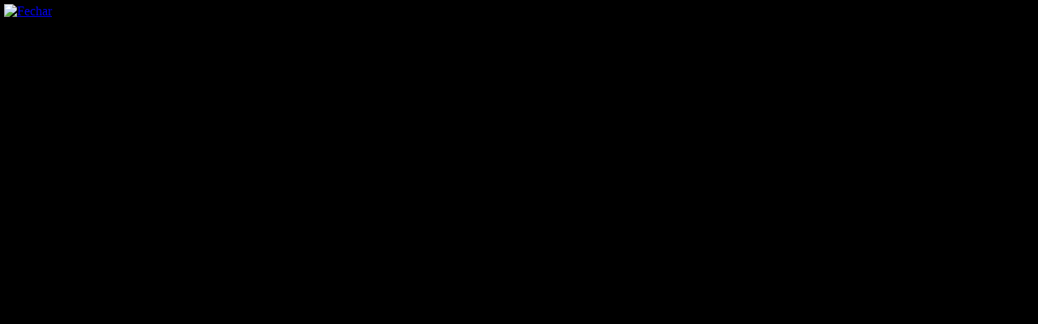

--- FILE ---
content_type: text/html; charset=ISO-8859-1
request_url: http://apuracao.cremesp.org.br/?siteAcao=FlipJornal&id=333
body_size: 14713
content:
	<!DOCTYPE html
		PUBLIC "-//W3C//DTD XHTML 1.0 Transitional//EN" "http://www.w3.org/TR/xhtml1/DTD/xhtml1-transitional.dtd">
	<script language="javascript">
// valida e-mail
function Valida_mail(campo,div) {


	if (document.getElementById(campo).value != "") {
		
		if (document.getElementById(campo).value.search(/^\w+((-\w+)|(\.\w+))*\@\w+((\.|-)\w+)*\.\w+$/) == -1) {
			if(div){
				document.getElementById(div).innerHTML = "<img src='https://www.cremesp.org.br/Templates/v200901/images/ico_correto.gif'>";
			}
			document.getElementById(campo).style.borderColor = "#FF0000";
			document.getElementById(campo).style.backgroundImage = "none";
			return false;
		} else {
			if(div){
				document.getElementById(div).innerHTML = "<img src='https://www.cremesp.org.br/Templates/v200901/images/ico_correto.gif'>";
			}
			document.getElementById(campo).style.borderColor = "#7BB33A";
			document.getElementById(campo).style.backgroundImage = "url(Templates/v200901/images/ico_correto.gif)";
			document.getElementById(campo).style.backgroundRepeat="no-repeat";
			document.getElementById(campo).style.backgroundPosition="center right";
			document.getElementById(campo).style.paddingRight="15px";
			return true;
		}
	} else {
			if(div){
		 		document.getElementById(div).innerHTML = "";
			}
			document.getElementById(campo).style.borderColor = "#CCCCCC";
			document.getElementById(campo).style.backgroundImage = "none";
			return false;
	}
}
</script>
<script language='JavaScript'>
function SomenteNumero(e){
    var tecla=(window.event)?event.keyCode:e.which;
    if((tecla > 47 && tecla < 58)) return true;
    else{
    if (tecla != 8 && tecla!=0) return false;
    else return true;
    }
}
//exemplo de uso
//<input type='text' onkeypress='return SomenteNumero(event)'>
</script>
       

<script type='text/javascript' src='/library/modulos/flipbook/flash_detect/flash_detect.min.js'></script>
<script type='text/javascript' src='/library/modulos/flipbook/flash_detect/yahoo_flash_detect.min.js'></script>

<script type="text/javascript"> 

function detecFlash(){

	if(!FlashDetect.installed){
		alert('Não é possível visualizar o jornal porque seu navegador não possui Flash instalado/habilitado.');  
			return false;
			//window.location = 'http://www.cremesp.net/?siteAcao=FlipRevista';
		
	}else{
			
		return true;
	}

}

</script>


<style>
#janela{
	position:fixed;
	top:0;
	left:0;
	right:0;
	bottom:0;
	height:100%;
	margin:0;
	background:#000000;
	filter:alpha(opacity=60);
	opacity:1.0;
	-moz-opacity:0.60;
	-khtml-opacity: 0.6;
	z-index:10000;
	padding-top: 15px;
	padding-right: 15px;
	padding-bottom: 15px;
	padding-left: 15px;
}
#janela2{
	height: 95%;
	width: 95%;
}
#fechar{
	position:fixed;
	top:5px;
	left:5px;
	right:0;
	margin:0;
	z-index:10001;
}
.divgrande{
	line-height: 100%;
	margin: 0 auto;
	width: 850px;
	padding: 21px;
	display: table;
	/* flex-wrap: wrap; */
}
/*.divinterna{
	align-content: flex-start;
	width: 190px;
	padding: 3px;
	float: left;
	margin: 0 auto;
	text-align: center;	
}*/
.divinternaBoletim{
	align-content: flex-start;
	width: 190px;
	padding: 3px;
	float: left;
	margin: 0 auto;
	text-align: center;		
}
.divinternaEdicao{
	align-content: flex-start;
	width: 190px;
	padding: 3px;
	float: left;
	margin: 0 auto;
	text-align: center;	
}

</style>
<script type='text/javascript' src='/Templates/v201108/js/jquery_1.6.1.js'></script>
<script type="text/javascript">
//mapeamento do google nÃ£o remover
  var _gaq = _gaq || [];
  _gaq.push(['_setAccount', 'UA-23291907-1']);
  _gaq.push(['_trackPageview']);

  (function() {
    var ga = document.createElement('script'); ga.type = 'text/javascript'; ga.async = true;
    ga.src = ('https:' == document.location.protocol ? 'https://ssl' : 'http://www') + '.google-analytics.com/ga.js';
    var s = document.getElementsByTagName('script')[0]; s.parentNode.insertBefore(ga, s);
  })();
//-----------------------------------------------------------
</script>

<script type="text/javascript">
//mapeamento do google GA4
  var _gaq = _gaq || [];
  _gaq.push(['_setAccount', 'G-DJ0N9KCXK3']);
  _gaq.push(['_trackPageview']);

  (function() {
    var ga = document.createElement('script'); ga.type = 'text/javascript'; ga.async = true;
    ga.src = ('https:' == document.location.protocol ? 'https://ssl' : 'http://www') + '.google-analytics.com/ga.js';
    var s = document.getElementsByTagName('script')[0]; s.parentNode.insertBefore(ga, s);
  })();

</script>

<script type='text/javascript' src='/library/modulos/flipbook/flash_detect/flash_detect.min.js'></script>
		<script type='text/javascript' src='/library/modulos/flipbook/flash_detect/yahoo_flash_detect.min.js'></script>
		
		<script type='text/javascript'>
			if(!FlashDetect.installed){
				alert('Não é possível visualizar o jornal porque seu navegador não possui Flash instalado/habilitado.');
		
  				window.location = 'http://www.cremesp.org.br/?siteAcao=FlipJornal';
		
			}
		</script>			<script type="text/javascript"> 
            	$(function(){
                	var jQ = jQuery.noConflict();
                	var modal = jQ('#janela');
                	var modal2 = jQ('#fechar');
                		jQ("#link").click(function(){
                    		modal.fadeOut();
                    		modal2.fadeOut();
                		})
            		}
            	)
            </script> 
			<div id='janela' align='center'>
		  		<div id='janela2'>   
			   		<!--<!DOCTYPE html PUBLIC "-//W3C//DTD XHTML 1.0 Strict//EN" "http://www.w3.org/TR/xhtml1/DTD/xhtml1-strict.dtd">
<html style="height:100%; width:100%;" xmlns="http://www.w3.org/1999/xhtml">
  <head>
    <title></title>
    <meta http-equiv="Content-Type" content="text/html; charset=utf-8" />-->
    <script type="text/javascript" src="./library/modulos/flipbook/jornal/333/files/swfobject.js">//</script>
    <script type="text/javascript" src="./library/modulos/flipbook/jornal/333/files/swfaddress.js">//</script>
    <script type="text/javascript" src="./library/modulos/flipbook/jornal/333/files/facebook.js">//</script>
    <script type="text/javascript">
	  var assetsFolder = 'assets';
	  var mobileFolder = 'mobile';

 	  var changeURL = function(){
	  	// Retirado para testes GIRARDI if(document.getElementById('hrefMobile'))document.getElementById('hrefMobile').href = dir+mobileFolder+'/index.html';
	  	// Retirado para testes GIRARDI if(document.getElementById('hrefSEO'))document.getElementById('hrefSEO').href = dir+assetsFolder +'/seo/toc.html';
		delete changeURL;
	  }
	  if (document.addEventListener){
    document.addEventListener("DOMContentLoaded", changeURL, false);
  } else {
    document.attachEvent("onDOMContentLoaded", changeURL);
  }


	  function afterLoad(){ 
		checkPage(); 
		setFocusOnFlash(); 
          }

	  function setFocusOnFlash()
		{ 
			var f=swfobject.getObjectById('content'); 
      if (f) { f.tabIndex = 0; f.focus(); } 
    }
    function getURLParam()
		{
			var returnObject = {};
      var href = window.location.href;
      if ( href.indexOf("?") > -1 )
      {
				var param = href.substr(href.indexOf("?"));
				var arrayParam = param.split("&");
	  
				for ( var i = 0; i < arrayParam.length; i++ )
				{
					var value = arrayParam[i].split("=");
					returnObject[value[0]] = value[1];
				}
			}
			returnObject['assets'] = assetsFolder;
			return returnObject;
		}

		var dir = "./library/modulos/flipbook/jornal/333/files/";
	
		 var getURI = function(){
        		var URIArray = document.location.href.split('/');
        
       			 URIArray.length = URIArray.length-1;
        		var URIstr = URIArray.join('/');
        
        		URIArray = null;
        
        		var URIarr = dir.split('/');
        		URIarr[0] = URIarr[0]=='.'?'':URIarr[0];
        		var dirStr = URIarr.join('/');
        
        		URIstr = URIstr+dirStr;

			return URIstr;
      		}

          var swfName = "flippingbook.swf?rnd=3afd668c388543c6806b5746c7ce668d";

          var ua = navigator.userAgent.toLowerCase(),
          platform = navigator.platform.toLowerCase(),
          UA = ua.match(/(opera|ie|firefox|chrome|version)[\s\/:]([\w\d\.]+)?.*?(safari|version[\s\/:]([\w\d\.]+)|$)/) || [null, 'unknown', 0],
          mode = UA[1] == 'ie' && document.documentMode;

          var Browser = {
          extend: Function.prototype.extend,
          name: (UA[1] == 'version') ? UA[3] : UA[1],
          version: mode || parseFloat((UA[1] == 'opera' && UA[4]) ? UA[4] : UA[2]),
          Platform: {
          name: ua.match(/ip(?:ad|od|hone)/) ? 'ios' : (ua.match(/(?:webos|android|bada|symbian|palm|blackberry)/) || platform.match(/mac|win|linux/) || ['other'])[0]
          },
          Features: {
          xpath: !!(document.evaluate),
          air: !!(window.runtime),
          query: !!(document.querySelector),
          json: !!(window.JSON)
          },
          Plugins: {}
          };
		
          var page = parseInt(window.location.hash.substring(2, window.location.hash.length-1));
          page = page?'#'+page:'';
          // Retirado para testes GIRARDI if(Browser.Platform.name == 'android' || Browser.Platform.name == 'ios') window.location = dir+mobileFolder+"/index.html"+page;
          // Retirado para testes GIRARDI if(Browser.Platform.name == 'webos' || Browser.Platform.name == 'bada' || Browser.Platform.name == 'symbian' || Browser.Platform.name == 'palm' || Browser.Platform.name == 'blackberry') window.location = dir+assetsFolder+"/seo/page1.html";

          var flashvars = getURLParam();
		
          var params = {baseURI: getURI(), base: dir, allowFullScreen: true, allowScriptAccess: "sameDomain", quality: "high", scale: "noscale",bgcolor:"FFFFFF"};
          var attributes = {align: "middle"};

          swfobject.embedSWF(dir + swfName, "content", "100%", "100%", "10.0.0", dir + "expressInstall.swf", flashvars, params, attributes);</script>
 <!-- </head>-->
  <!--<body style="padding: 0px; margin: 0px; height:100%; width:100%;" onLoad="afterLoad()">
					ProductVersion=2.2.10--><!--
					FBID=af96a9a53a2c352d4a207ecc5cc59c5e--><span id="content">
      <!-- Retirado para testes GIRARDI <h1>Alternative content</h1>
      <p>
        <a href="http://www.adobe.com/go/getflashplayer">
          <img src="http://www.adobe.com/images/shared/download_buttons/get_flash_player.gif" alt="Get Adobe Flash player" />
        </a>
        <br />
        <a id="hrefMobile" href="files/mobile/index.html">
							Mobile version
						</a>
        <br />
        <a id="hrefSEO" href="files/assets/seo/toc.html">
							SEO version
						</a>
      </p>-->
    </span>
  <!--</body>
</html>-->
                </div>    
			</div> 
		             
    





<style type="text/css" media="print" >
   .noPrint{display:none;} /*elementos que não queremos imprimir*/
	
	h1{font-size:18px}
	p,.fonte11{font-size:14px}
}
</style>

<html xmlns='http://www.w3.org/1999/xhtml' dir='ltr' lang='pt-BR' >
<head>
<meta http-equiv='Content-Type' content='text/html; charset=iso-8859-1' />


<!--PARTE 1- FACE-->

<title>CREMESP - Conselho Regional de Medicina do Estado de São Paulo</title>
<link rel='stylesheet' href='/Templates/v201108/css/style.min.css?22032018' type='text/css' />
<link rel='stylesheet' href='/Templates/v201108/css/interna.css?30062017' type='text/css' />
<link rel='stylesheet' href='/Templates/v201108/css/estrutura.css?30062017' type='text/css' />
<link rel='stylesheet' href='/Templates/v201108/css/coin-slider-home.min.css' type='text/css' />
<link rel='stylesheet' href='/Templates/v201108/css/haccordion.min.css' type='text/css' />
<link rel="stylesheet" href="/Templates/v201108/css/share.css" type='text/css' />
<link rel="stylesheet" href="/Templates/v201108/css/pesquisa.css" type='text/css' />
<link rel='shortcut icon' href='/Templates/v201108/crm.ico' type='image/x-icon' />
<script type='text/javascript' src='/Templates/v201108/js/jquery_1.6.1.js'></script>
<script type='text/javascript' src='/Templates/v201108/js/tinydropdown.min.js'></script>
<script type='text/javascript' src='/Templates/v201108/js/coin-slider.min.js'></script>
<script type='text/javascript' src='/Templates/v201108/js/scripts.min.js'></script>
<script type='text/javascript' src='/Templates/v201108/js/antigos.js'></script>
<script type='text/javascript' src='/Templates/v201108/js/jquery.maskedinput.js'></script>
<script type='text/javascript' src='/Templates/v201108/js/jquery.validate.min.js'></script>

<!--  <script type='text/javascript' src='/Templates/v201108/js/basiccalendar.js'></script>  -->

<script type="text/javascript">
jQuery(function($){
$("#data_cadastro").mask("99/99/9999");
$("#cep_cadastro").mask("99999-999");
$("#cpf_cadastro").mask("999.999.999-99");
$("#fixo_cadastro").mask("(99) 9999-9999");
$("#celular_cadastro").mask("(99) 99999-9999");
$("#placa_cadastro").mask("aaa-9*99");
$("#placa_cadastro_confirm").mask("aaa-9*99");
});

</script>

<script type="text/javascript">
//mapeamento do google não remover
  var _gaq = _gaq || [];
  _gaq.push(['_setAccount', 'UA-23291907-1']);
  _gaq.push(['_trackPageview']);

  (function() {
    var ga = document.createElement('script'); ga.type = 'text/javascript'; ga.async = true;
    ga.src = ('https:' == document.location.protocol ? 'https://ssl' : 'http://www') + '.google-analytics.com/ga.js';
    var s = document.getElementsByTagName('script')[0]; s.parentNode.insertBefore(ga, s);
  })();
//-----------------------------------------------------------

</script>

<script async src="https://www.googletagmanager.com/gtag/js?id=G-DJ0N9KCXK3"></script>
<script>

window.dataLayer = window.dataLayer || [];
function gtag(){dataLayer.push(arguments);}
gtag('js', new Date());

gtag('config', 'G-DJ0N9KCXK3');
</script>

<!-- Google Tag Manager -->
<script> //Mapeamento por Tags para Agência Publicidade
(function(w,d,s,l,i){w[l]=w[l]||[];w[l].push({'gtm.start':
new Date().getTime(),event:'gtm.js'});var f=d.getElementsByTagName(s)[0],
j=d.createElement(s),dl=l!='dataLayer'?'&l='+l:'';j.async=true;j.src=
'https://www.googletagmanager.com/gtm.js?id='+i+dl;f.parentNode.insertBefore(j,f);
})(window,document,'script','dataLayer','GTM-MDNZFST');
</script>
<!-- End Google Tag Manager -->

</head>

<body>

<noscript>
<div align='center'>
  <div id='sem_javascript'><span>Aten&ccedil;&atilde;o!</span> <br />
    O seu navegador est&aacute; com <b>javascript desativado</b> ou n&atilde;o possui suporte ao recurso. <br />
    Alguns recursos de navega&ccedil;&atilde;o podem n&atilde;o funcionar corretamente. </div>
</div>
</noscript>
<div align='center' id='top_menu'>
  <div class='noPrint' id='top_menu_container'>
    <ul id='menu' class='menu'>
      <li><a href='#'>Institucional</a>
        <ul>
          <li><a href='?siteAcao=Historia'>Quem Somos</a></li>
          <li><a href='?siteAcao=Diretoria'>Diretoria</a></li>
          <li><a href='?siteAcao=Plenaria'>Conselheiros</a></li>
          <li><a href='?siteAcao=DelegaciasRegionais'>Regionais do Cremesp</a></li>
          <li><a href='?siteAcao=CamaraTecnica&tipo=E'>Câmaras do Cremesp</a></li>
          <li><a href='?siteAcao=Agenda'>Agenda dos conselheiros</a></li>
          <li><a href='https://transparencia.cremesp.org.br/?siteAcao=protecao_dados'>Proteção de Dados</a></li>
        </ul>
      </li>
      <li><a href='#'>Servi&ccedil;os</a>
        <ul>
          <li><a href='https://www.cremesp.org.br/?siteAcao=AreaDaEmpresa' target='_blank'>&Aacute;rea da empresa</a></li>
          <li><a href='https://www.cremesp.org.br/?siteAcao=AreaDoMedico' target='_blank'>&Aacute;rea do m&eacute;dico</a></li>
          <li><a href='?siteAcao=GuiaMedico&amp;pesquisa=avancada'>Pesquisar m&eacute;dicos</a></li>
          <li><a href='?siteAcao=ServicosMedicos'>Servi&ccedil;os aos m&eacute;dicos</a></li>
          <li><a href='?siteAcao=ServicosEmpresas'>Servi&ccedil;os &agrave;s empresas</a></li>
          <li><a href='https://www.cremesp.org.br/?siteAcao=DefensoresDativos'>Defensores Dativos</a></li>
          <li><a href='?siteAcao=Editais'>Editais</a></li>
          <li><a href='?siteAcao=CanalCidadao'>Cidadão</a></li>
          <li><a href='?siteAcao=PreInscricoes'>Inscri&ccedil;&otilde;es</a></li>
          <!--li><a href='?siteAcao=SessaoSolene'>Entrega de CRM</a></li-->
          <li><a href='http://webmail.cremesp.org.br/'>Webmail</a></li>
        </ul>
      </li>
      <li><a href='https://www.cremesp.org.br/?siteAcao=BibliotecaLegislacao'>Legisla&ccedil;&atilde;o</a>
      </li>
      <li><a href='#'>Transpar&ecirc;ncia</a>
        <ul  style='width: 250px;'>
        <li style='border-top: 1px solid #fff; width:100%; text-align:center'><a style='width: 250px;' href="https://transparencia.cremesp.org.br">Transpar&ecirc;ncia e presta&ccedil;&atilde;o de contas</a></li>
          <li style='border-top: 1px solid #fff; width:100%; text-align:center' ><a style='width: 250px;' href='?siteAcao=CalendarioAdm'>Calend&aacute;rio administrativo</a></li>
          <!--li><a href='?siteAcao=ContasPublicas'>Contas p&uacute;blicas</a></li>
          <li><a href='?siteAcao=Licitacoes'>Licita&ccedil;&otilde;es</a></li>
          <li><a href='?siteAcao=ConcursoPublico'>Concurso p&uacute;blico</a></li-->
          <li style='border-top: 1px solid #fff; width:100%; text-align:center' ><a style='width: 250px;' href='/library/modulos/legislacao/versao_impressao.php?id=22401&versao=integra' target='_blank'>Ato administrativo</a></li>
          <!--li><a href='?siteAcao=PlanoCargos'>PCS dos Funcion&aacute;rios</a></li-->
        </ul>
      </li>
      <li><a href='#'>Links</a>
        <ul>
          <li>
            <a href="?siteAcao=cid10">
              <!--href='http://www.datasus.gov.br/cid10/V2008/cid10.htm' target='_blank'-->
              CID 10
            </a>
          </li>
          <li><a href='http://portal.anvisa.gov.br/farmacopeia-brasileira' target='_blank'>Farmacopeia brasileira</a></li>
          <li><a href='http://portal.anvisa.gov.br/notivisa' target='_blank'>Notivisa</a></li>
          <li><a href='?siteAcao=OutrosLinks' target='_blank'>Veja +</a></li>
        </ul>
      </li>
    </ul>
    <script type='text/javascript'>var dropdown=new TINY.dropdown.init('dropdown', {id:'menu', active:'menuhover'});</script> 
  </div>
</div>
<div id='header_top_menu_bottom'></div>
<div align='center'>
  <div align='left' id='main_container'>
    <div class='noPrint' id='header'>
  <div style='position:absolute; margin:108px 0 0 522px'>
    <ul id='header_section_button'>
      <li style='background-color: #afd8b5'> <a href='http://www.bioetica.org.br' targe='_blank'><strong>BIOÉTICA</strong></a> </li>
      <li style='background-color:#e0a477'> <a href='/?siteAcao=BibliotecaCRM'><strong>BIBLIOTECA</strong></a> </li>
      <li style='background-color: #91ae56'> <a href='/?siteAcao=AgendaEventos'><strong>EVENTOS</strong></a> </li>
      <li style='background-color:#9f9572'> <a href='/?siteAcao=MedicinaEmFoco'><strong>ARTIGOS</strong></a> </li>
      <li style='background-color:#ec5b5b'> <a href='/?siteAcao=Imprensa'><strong>IMPRENSA</strong></a> </li>
      <li style='background-color: #9a9a9a'> <a href='/?siteAcao=Contatos'><strong>CONTATOS</strong></a> </li>
    </ul>
  </div>
  <!-- 02/09/2021 -  Todos os selos foram movidos para o footer da pagina -  SDC-12740 -->
  
  <!-- <div id="iso9001_vanzolini"><img src="/Templates/v201108/images/iso_9001_vanzolini.gif" width="88" height="62" alt="ISO 9001" /></div> -->
  <a href='/'> <img src='/Templates/v201108/images/logo-cremesp.png' alt='CREMESP' title='CREMESP - Conselho Regional de Medicina do Estado de S&atilde;o Paulo' id='logo_top' height="70px" width="" /> </a>
  <div style="float:right; padding-right:10px; margin-top:20px"> <a href="http://www.facebook.com/?ref=logo#!/pages/CREMESP-Conselho-Regional-de-Medicina-do-Estado-de-S%C3%A3o-Paulo/247267831967026" target="_blank"><img src="/Templates/v201108/images/ico_header_facebook.gif" width="28" height="28" alt="Facebook" /></a> <a href="https://br.linkedin.com/company/cremesp" target="_blank"><img src="/Templates/v201108/images/ico_header_linkedin.gif" width="28" height="28" alt="LinkedIn" /></a> <a href="https://www.instagram.com/cremesp_crm/?hl=pt-br" target="_blank"><img src="/Templates/v201108/images/ico_header_instagram.gif" width="28" height="28" alt="Instagram" /></a> <a href="https://twitter.com/cremesp_crm" target="_blank"><img src="/Templates/v201108/images/ico_header_twitter.gif" width="28" height="28" alt="Twitter" /></a> <a href="https://www.youtube.com/channel/UCFOAzz5og50J0jwRBoAoR5Q/featured" target="_blank"><img src="/Templates/v201108/images/ico_header_youtube.gif" width="28" height="28" alt="Youtube" /></a> <a href="https://flickr.com/photos/cremesp/albums" target="_blank"><img src="/Templates/v201108/images/ico_header_flickr.gif" width="28" height="28" alt="Flickr" /></a> </div>
  <br style="clear:both" />
  <div style="float:right; padding-right:10px; margin-top:15px">
    <form action='/pesquisar.php' method='get' name='formHeaderPesquisar' id='searchbox_004922888165698411403:9ye_t7p51gk'>
      <input style='width:230px; height:20px; padding-left:5px' name='q' type='text' maxlength='100' id='header_pesquisar_box'  value='' placeholder='Pesquisar'/>
      <a style="padding:5px; background-color: #666; color: #fff; text-decoration:none; cursor:pointer" onclick="document.formHeaderPesquisar.submit()"> OK </a>
    </form>
  </div>
</div>
<div id='header_shadow_bottom'> </div>
<!-- CONTEÚDO DAS PáGINAS INTERNAS -->  
<!-- NAVEGAÇÃO -->
<div class="noPrint" id="breadcrumb"> <a href='/' class='navegador'>Home</a><img src="/Templates/v200901/images/img_bullet_bc.gif" hspace="5"> Informativos do Cremesp Digitalizados </div>
<!-- TERMINA NAV -->
<div id="central_interna" >
	<!-- coluna direita -->
	<!-- fim coluna direita -->

<h1 class='noPrint'></h1><br />
<div>
<!-- SEGUNDA PARTE FACE-->
<div id='fechar'>
            	<a href='#' id='link'><img src='./library/modulos/flipbook/images/fechar.jpg' width='50px' alt='Fechar' title='Fechar' /></a>
            </div><fieldset style='border:1px solid #EAEAEA'>
<legend style='font-weight:bold'>&nbsp;&nbsp;Boletim Especial Único</legend>

<div class='divgrande'>

<div class='divinternaBoletim' style='width:190px'>
<a href='https://www.cremesp.org.br/library/modulos/flipbook/revista/BOLETIM-ESPECIAL/'>
<img src='/library/modulos/flipbook/revista/BOLETIM-ESPECIAL/capa_boletim.jpg' width='150' height='205' alt='Boletim Especial' title='Boletim Especial' border='1'>
</a>
<h4>Boletim especial</h4>
</div>

<div class='divinternaBoletim' style='width:190px'>
<a href='https://www.cremesp.org.br/library/modulos/flipbook/revista/BOLETIM_ESPECIAL_POS_ELEICAO_WEB/'>
<img src='/library/modulos/boletim/cremesp/CAPA_BOLETIM_ESPECIAL_POS_ELEICAO_WEB.jpg' width='150' height='205' alt='Boletim especial pós-eleição' title='Boletim especial pós-eleição' border='1'>
</a>
<h4>Boletim especial pós-eleição</h4>
</div>

<div class='divinternaBoletim' style='width:190px'>
<a href='https://www.cremesp.org.br/library/modulos/flipbook/BOLETIM_ESPECIAL_INSTITUCIONAL/'>
<img src='/library/modulos/boletim/cremesp/boletim_especial_institucional.jpg' width='150' height='205' alt='Boletim especial institucional' title='Boletim especial institucional' border='1'>
</a>
<h4>Boletim especial institucional</h4>
</div>

<div class='divinternaBoletim' style='width:190px'>
<a href='https://cremesp.org.br/library/modulos/flipbook/BOLETIM_CREMESP_PRA_VOCE/'>
<img src='/library/modulos/boletim/cremesp/capa-BOLETIM_CREMESP_PRA_VOCE.jpg' width='150' height='205' alt='Boletim Especial 1 - 02/2022' title='Boletim CREMESP Para você' border='1'>
</a>
<h4>Boletim CREMESP Para você - 01/2023</h4>
</div>

<div class='divinternaBoletim' style='width:190px'>
<a href='/library/modulos/flipbook/boletins/2022-02/index.html'>
<img src='/library/modulos/boletim/cremesp/boletimWeb_acoesinstitucionais-1' width='150' height='205' alt='Boletim Especial 1 - 02/2022' title='Boletim Especial - Atos INstitucionais' border='1'>
</a>
<h4>Boletim Ações Institucionais - 02/2022</h4>
</div>

<div class='divinternaBoletim' style='width:190px'>
<a href='/library/modulos/flipbook/Boletim_Especial_Acoes_Institucionais_3/index.html'>
<img src='/library/modulos/boletim/cremesp/boletim_especial_institucional3' width='150' height='205' alt='Boletim Especial Ações Institucionais 3' title='Boletim Especial Ações Institucionais 3' border='1'>
</a>
<h4>Boletim Especial Ações Institucionais 3</h4>
</div>

<div class='divinternaBoletim' style='width:190px'>
<a href='/library/modulos/flipbook/boletins/2022-01/index.html'>
<img src='/library/modulos/boletim/cremesp/capa_boletim_prestacao_de_contas.jpg' width='150' height='205' alt='Boletim Especial 1 - 03/2019' title='Boletim Especial Único' border='1'>
</a>
<h4>Boletim de Prestação de Contas - 01/2022</h4>
</div>

<div class='divinternaBoletim' style='width:190px'>
<a href='/library/modulos/flipbook/boletins/2021-01/index.html'>
<img src='/library/modulos/boletim/cremesp/capa_boletim_especial_acoes_judiciais.jpg' width='150' height='205' alt='Boletim Especial 1 - 03/2019' title='Boletim Especial Único' border='1'>
</a>
<h4>Boletim Especial : Ações Judiciais - 01/2021</h4>
</div>

<div class='divinternaBoletim' style='width:190px'>
<a href='/library/modulos/flipbook/jornal/003/index.html'>
<img src='/library/modulos/flipbook/jornal/003/capa.jpg' width='150' height='205' alt='Boletim Especial Único' title='Boletim Especial Único' border='1'>
</a>
<h4>Boletim Especial Covid-19 - 05/2020</h4>
</div>

<div class='divinternaBoletim' style='width:190px'>
<a href='/library/modulos/flipbook/jornal/001/index.html'>
<img src='/library/modulos/flipbook/jornal/001/capa.jpg' width='150' height='205' alt='Boletim Especial 1 - 03/2019' title='Boletim Especial Único' border='1'>
</a>
<h4>Boletim Especial 1 - 03/2019</h4>
</div>

<div class='divinternaBoletim' style='width:190px; padding-right: 10vw;'>
<a href='/library/modulos/flipbook/jornal/002/index.html'>
<img src='/library/modulos/flipbook/jornal/002/capa.jpg' width='150' height='205' alt='Boletim Especial 2 - 10/2019' title='Boletim Especial Único' border='1'>
</a>
<h4>Boletim Especial 2 - 10/2019</h4>
</div>

</div>
</fieldset>
<fieldset style='border:1px solid #EAEAEA;'>
	<legend title='Edi&ccedil;&otilde;es do Cremesp'><font color='#666666'>&nbsp;&nbsp;<b>Edi&ccedil;&otilde;es do Cremesp</b>&nbsp;&nbsp;</font></legend>
        <div class='divgrande'><div class='divinternaEdicao'>
											<a href='library/modulos/flipbook/jornal/363/files/assets/common/downloads/publication.pdf'>
											<img src='./library/modulos/flipbook/jornal/363/capa.jpg' width='150px' height='205px' alt='Jornal do Cremesp 290' title='Jornal do Cremesp 363' border='1'/>
											</a><h4 align='center'>Edi&ccedil;&atilde;o 363 - 11/2018</h4>
										</div><div class='divinternaEdicao'>
											<a href='library/modulos/flipbook/jornal/362/files/assets/common/downloads/publication.pdf'>
											<img src='./library/modulos/flipbook/jornal/362/capa.jpg' width='150px' height='205px' alt='Jornal do Cremesp 290' title='Jornal do Cremesp 362' border='1'/>
											</a><h4 align='center'>Edi&ccedil;&atilde;o 362 - 09/2018</h4>
										</div><div class='divinternaEdicao'>
											<a href='library/modulos/flipbook/jornal/361/files/assets/common/downloads/publication.pdf'>
											<img src='./library/modulos/flipbook/jornal/361/capa.jpg' width='150px' height='205px' alt='Jornal do Cremesp 290' title='Jornal do Cremesp 361' border='1'/>
											</a><h4 align='center'>Edi&ccedil;&atilde;o 361 - 08/2018</h4>
										</div><div class='divinternaEdicao'>
											<a href='library/modulos/flipbook/jornal/359/files/assets/common/downloads/publication.pdf'>
											<img src='./library/modulos/flipbook/jornal/359/capa.jpg' width='150px' height='205px' alt='Jornal do Cremesp 290' title='Jornal do Cremesp 359' border='1'/>
											</a><h4 align='center'>Edi&ccedil;&atilde;o 359 - 06/2018</h4>
										</div><div class='divinternaEdicao'>
											<a href='library/modulos/flipbook/jornal/358/files/assets/common/downloads/publication.pdf'>
											<img src='./library/modulos/flipbook/jornal/358/capa.jpg' width='150px' height='205px' alt='Jornal do Cremesp 290' title='Jornal do Cremesp 358' border='1'/>
											</a><h4 align='center'>Edi&ccedil;&atilde;o 358 - 05/2018</h4>
										</div><div class='divinternaEdicao'>
											<a href='library/modulos/flipbook/jornal/357/files/assets/common/downloads/publication.pdf'>
											<img src='./library/modulos/flipbook/jornal/357/capa.jpg' width='150px' height='205px' alt='Jornal do Cremesp 290' title='Jornal do Cremesp 357' border='1'/>
											</a><h4 align='center'>Edi&ccedil;&atilde;o 357 - 04/2018</h4>
										</div><div class='divinternaEdicao'>
											<a href='library/modulos/flipbook/jornal/356/files/assets/common/downloads/publication.pdf'>
											<img src='./library/modulos/flipbook/jornal/356/capa.jpg' width='150px' height='205px' alt='Jornal do Cremesp 290' title='Jornal do Cremesp 356' border='1'/>
											</a><h4 align='center'>Edi&ccedil;&atilde;o 356 - 03/2018</h4>
										</div><div class='divinternaEdicao'>
											<a href='library/modulos/flipbook/jornal/355/files/assets/common/downloads/publication.pdf'>
											<img src='./library/modulos/flipbook/jornal/355/capa.jpg' width='150px' height='205px' alt='Jornal do Cremesp 290' title='Jornal do Cremesp 355' border='1'/>
											</a><h4 align='center'>Edi&ccedil;&atilde;o 355 - 01.02/2018</h4>
										</div><div class='divinternaEdicao'>
											<a href='library/modulos/flipbook/jornal/354/files/assets/common/downloads/publication.pdf'>
											<img src='./library/modulos/flipbook/jornal/354/capa.jpg' width='150px' height='205px' alt='Jornal do Cremesp 290' title='Jornal do Cremesp 354' border='1'/>
											</a><h4 align='center'>Edi&ccedil;&atilde;o 354 - 12/2017</h4>
										</div><div class='divinternaEdicao'>
											<a href='library/modulos/flipbook/jornal/353/files/assets/common/downloads/publication.pdf'>
											<img src='./library/modulos/flipbook/jornal/353/capa.jpg' width='150px' height='205px' alt='Jornal do Cremesp 290' title='Jornal do Cremesp 353' border='1'/>
											</a><h4 align='center'>Edi&ccedil;&atilde;o 353 - 11/2017</h4>
										</div><div class='divinternaEdicao'>
											<a href='library/modulos/flipbook/jornal/352/files/assets/common/downloads/publication.pdf'>
											<img src='./library/modulos/flipbook/jornal/352/capa.jpg' width='150px' height='205px' alt='Jornal do Cremesp 290' title='Jornal do Cremesp 352' border='1'/>
											</a><h4 align='center'>Edi&ccedil;&atilde;o 352 - 10/2017</h4>
										</div><div class='divinternaEdicao'>
											<a href='library/modulos/flipbook/jornal/351/files/assets/common/downloads/publication.pdf'>
											<img src='./library/modulos/flipbook/jornal/351/capa.jpg' width='150px' height='205px' alt='Jornal do Cremesp 290' title='Jornal do Cremesp 351' border='1'/>
											</a><h4 align='center'>Edi&ccedil;&atilde;o 351 - 09/2017</h4>
										</div><div class='divinternaEdicao'>
											<a href='library/modulos/flipbook/jornal/350/files/assets/common/downloads/publication.pdf'>
											<img src='./library/modulos/flipbook/jornal/350/capa.jpg' width='150px' height='205px' alt='Jornal do Cremesp 290' title='Jornal do Cremesp 350' border='1'/>
											</a><h4 align='center'>Edi&ccedil;&atilde;o 350 - 08/2017</h4>
										</div><div class='divinternaEdicao'>
											<a href='library/modulos/flipbook/jornal/349/files/assets/common/downloads/publication.pdf'>
											<img src='./library/modulos/flipbook/jornal/349/capa.jpg' width='150px' height='205px' alt='Jornal do Cremesp 290' title='Jornal do Cremesp 349' border='1'/>
											</a><h4 align='center'>Edi&ccedil;&atilde;o 349 - 07/2017</h4>
										</div><div class='divinternaEdicao'>
											<a href='library/modulos/flipbook/jornal/348/files/assets/common/downloads/publication.pdf'>
											<img src='./library/modulos/flipbook/jornal/348/capa.jpg' width='150px' height='205px' alt='Jornal do Cremesp 290' title='Jornal do Cremesp 348' border='1'/>
											</a><h4 align='center'>Edi&ccedil;&atilde;o 348 - 06/2017</h4>
										</div><div class='divinternaEdicao'>
											<a href='library/modulos/flipbook/jornal/347/files/assets/common/downloads/JC347.indd.pdf'>
											<img src='./library/modulos/flipbook/jornal/347/capa.jpg' width='150px' height='205px' alt='Jornal do Cremesp 290' title='Jornal do Cremesp 347' border='1'/>
											</a><h4 align='center'>Edi&ccedil;&atilde;o 347 - 05/2017</h4>
										</div><div class='divinternaEdicao'>
											<a href='library/modulos/flipbook/jornal/346/files/assets/common/downloads/publication.pdf'>
											<img src='./library/modulos/flipbook/jornal/346/capa.jpg' width='150px' height='205px' alt='Jornal do Cremesp 290' title='Jornal do Cremesp 346' border='1'/>
											</a><h4 align='center'>Edi&ccedil;&atilde;o 346 - 04/2017</h4>
										</div><div class='divinternaEdicao'>
											<a href='library/modulos/flipbook/jornal/345/files/assets/common/downloads/JC345.indd.pdf'>
											<img src='./library/modulos/flipbook/jornal/345/capa.jpg' width='150px' height='205px' alt='Jornal do Cremesp 290' title='Jornal do Cremesp 345' border='1'/>
											</a><h4 align='center'>Edi&ccedil;&atilde;o 345 - 03/2017</h4>
										</div><div class='divinternaEdicao'>
											<a href='library/modulos/flipbook/jornal/344/files/assets/common/downloads/JC344.indd.pdf'>
											<img src='./library/modulos/flipbook/jornal/344/capa.jpg' width='150px' height='205px' alt='Jornal do Cremesp 290' title='Jornal do Cremesp 344' border='1'/>
											</a><h4 align='center'>Edi&ccedil;&atilde;o 344 - 01.02/2017</h4>
										</div><div class='divinternaEdicao'>
											<a href='library/modulos/flipbook/jornal/343/files/assets/common/downloads/JC343.indd.pdf'>
											<img src='./library/modulos/flipbook/jornal/343/capa.jpg' width='150px' height='205px' alt='Jornal do Cremesp 290' title='Jornal do Cremesp 343' border='1'/>
											</a><h4 align='center'>Edi&ccedil;&atilde;o 343 - 12/2016</h4>
										</div><div class='divinternaEdicao'>
											<a href='library/modulos/flipbook/jornal/342/files/assets/common/downloads/JC342.indd.pdf'>
											<img src='./library/modulos/flipbook/jornal/342/capa.jpg' width='150px' height='205px' alt='Jornal do Cremesp 290' title='Jornal do Cremesp 342' border='1'/>
											</a><h4 align='center'>Edi&ccedil;&atilde;o 342 - 11/2016</h4>
										</div><div class='divinternaEdicao'>
											<a href='library/modulos/flipbook/jornal/341/files/assets/common/downloads/Jornal do Cremesp 341.pmd.pdf'>
											<img src='./library/modulos/flipbook/jornal/341/capa.jpg' width='150px' height='205px' alt='Jornal do Cremesp 290' title='Jornal do Cremesp 341' border='1'/>
											</a><h4 align='center'>Edi&ccedil;&atilde;o 341 - 10/2016</h4>
										</div><div class='divinternaEdicao'>
											<a href='library/modulos/flipbook/jornal/340/files/assets/common/downloads/Jornal do Cremesp 340.pmd.pdf'>
											<img src='./library/modulos/flipbook/jornal/340/capa.jpg' width='150px' height='205px' alt='Jornal do Cremesp 290' title='Jornal do Cremesp 340' border='1'/>
											</a><h4 align='center'>Edi&ccedil;&atilde;o 340 - 09/2016</h4>
										</div><div class='divinternaEdicao'>
											<a href='library/modulos/flipbook/jornal/339/files/assets/common/downloads/Jornal do Cremesp 339.pmd.pdf'>
											<img src='./library/modulos/flipbook/jornal/339/capa.jpg' width='150px' height='205px' alt='Jornal do Cremesp 290' title='Jornal do Cremesp 339' border='1'/>
											</a><h4 align='center'>Edi&ccedil;&atilde;o 339 - 08/2016</h4>
										</div><div class='divinternaEdicao'>
											<a href='library/modulos/flipbook/jornal/338/files/assets/common/downloads/Jornal do Cremesp 338.pmd.pdf'>
											<img src='./library/modulos/flipbook/jornal/338/capa.jpg' width='150px' height='205px' alt='Jornal do Cremesp 290' title='Jornal do Cremesp 338' border='1'/>
											</a><h4 align='center'>Edi&ccedil;&atilde;o 338 - 07/2016</h4>
										</div><div class='divinternaEdicao'>
											<a href='library/modulos/flipbook/jornal/337/files/assets/common/downloads/Jornal do Cremesp 337.pmd.pdf'>
											<img src='./library/modulos/flipbook/jornal/337/capa.jpg' width='150px' height='205px' alt='Jornal do Cremesp 290' title='Jornal do Cremesp 337' border='1'/>
											</a><h4 align='center'>Edi&ccedil;&atilde;o 337 - 06/2016</h4>
										</div><div class='divinternaEdicao'>
											<a href='library/modulos/flipbook/jornal/336/files/assets/common/downloads/Jornal do Cremesp 336.pmd.pdf'>
											<img src='./library/modulos/flipbook/jornal/336/capa.jpg' width='150px' height='205px' alt='Jornal do Cremesp 290' title='Jornal do Cremesp 336' border='1'/>
											</a><h4 align='center'>Edi&ccedil;&atilde;o 336 - 05/2016</h4>
										</div><div class='divinternaEdicao'>
											<a href='library/modulos/flipbook/jornal/335/files/assets/common/downloads/Jornal do Cremesp 335.pdf'>
											<img src='./library/modulos/flipbook/jornal/335/capa.jpg' width='150px' height='205px' alt='Jornal do Cremesp 290' title='Jornal do Cremesp 335' border='1'/>
											</a><h4 align='center'>Edi&ccedil;&atilde;o 335 - 04/2016</h4>
										</div><div class='divinternaEdicao'>
											<a href='library/modulos/flipbook/jornal/334/files/assets/common/downloads/Jornal do Cremesp 334.pmd.pdf'>
											<img src='./library/modulos/flipbook/jornal/334/capa.jpg' width='150px' height='205px' alt='Jornal do Cremesp 290' title='Jornal do Cremesp 334' border='1'/>
											</a><h4 align='center'>Edi&ccedil;&atilde;o 334 - 03/2016</h4>
										</div><div class='divinternaEdicao'>
											<a href='library/modulos/flipbook/jornal/333/files/assets/common/downloads/Jornal do Cremesp 333.pmd.pdf'>
											<img src='./library/modulos/flipbook/jornal/333/capa.jpg' width='150px' height='205px' alt='Jornal do Cremesp 290' title='Jornal do Cremesp 333' border='1'/>
											</a><h4 align='center'>Edi&ccedil;&atilde;o 333 - 01.02/2016</h4>
										</div><div class='divinternaEdicao'>
											<a href='library/modulos/flipbook/jornal/332/files/assets/common/downloads/Jornal do Cremesp 332.pmd.pdf'>
											<img src='./library/modulos/flipbook/jornal/332/capa.jpg' width='150px' height='205px' alt='Jornal do Cremesp 290' title='Jornal do Cremesp 332' border='1'/>
											</a><h4 align='center'>Edi&ccedil;&atilde;o 332 - 12/2015</h4>
										</div><div class='divinternaEdicao'>
											<a href='library/modulos/flipbook/jornal/331/files/assets/common/downloads/Jornal do Cremesp 331.pmd.pdf'>
											<img src='./library/modulos/flipbook/jornal/331/capa.jpg' width='150px' height='205px' alt='Jornal do Cremesp 290' title='Jornal do Cremesp 331' border='1'/>
											</a><h4 align='center'>Edi&ccedil;&atilde;o 331 - 11/2015</h4>
										</div><div class='divinternaEdicao'>
											<a href='library/modulos/flipbook/jornal/330/files/assets/common/downloads/Jornal do Cremesp 330.pmd.pdf'>
											<img src='./library/modulos/flipbook/jornal/330/capa.jpg' width='150px' height='205px' alt='Jornal do Cremesp 290' title='Jornal do Cremesp 330' border='1'/>
											</a><h4 align='center'>Edi&ccedil;&atilde;o 330 - 10/2015</h4>
										</div><div class='divinternaEdicao'>
											<a href='library/modulos/flipbook/jornal/329/files/assets/common/downloads/Jornal do Cremesp 329.pmd.pdf'>
											<img src='./library/modulos/flipbook/jornal/329/capa.jpg' width='150px' height='205px' alt='Jornal do Cremesp 290' title='Jornal do Cremesp 329' border='1'/>
											</a><h4 align='center'>Edi&ccedil;&atilde;o 329 - 09/2015</h4>
										</div><div class='divinternaEdicao'>
											<a href='library/modulos/flipbook/jornal/328/files/assets/common/downloads/Jornal do Cremesp 328.pmd.pdf'>
											<img src='./library/modulos/flipbook/jornal/328/capa.jpg' width='150px' height='205px' alt='Jornal do Cremesp 290' title='Jornal do Cremesp 328' border='1'/>
											</a><h4 align='center'>Edi&ccedil;&atilde;o 328 - 08/2015</h4>
										</div><div class='divinternaEdicao'>
											<a href='library/modulos/flipbook/jornal/327/files/assets/common/downloads/Jornal do Cremesp 327.pmd.pdf'>
											<img src='./library/modulos/flipbook/jornal/327/capa.jpg' width='150px' height='205px' alt='Jornal do Cremesp 290' title='Jornal do Cremesp 327' border='1'/>
											</a><h4 align='center'>Edi&ccedil;&atilde;o 327 - 07/2015</h4>
										</div><div class='divinternaEdicao'>
											<a href='library/modulos/flipbook/jornal/326/files/assets/common/downloads/Jornal do Cremesp 326.pmd.pdf'>
											<img src='./library/modulos/flipbook/jornal/326/capa.jpg' width='150px' height='205px' alt='Jornal do Cremesp 290' title='Jornal do Cremesp 326' border='1'/>
											</a><h4 align='center'>Edi&ccedil;&atilde;o 326 - 06/2015</h4>
										</div><div class='divinternaEdicao'>
											<a href='library/modulos/flipbook/jornal/325/files/assets/common/downloads/Jornal do Cremesp 325.pdf'>
											<img src='./library/modulos/flipbook/jornal/325/capa.jpg' width='150px' height='205px' alt='Jornal do Cremesp 290' title='Jornal do Cremesp 325' border='1'/>
											</a><h4 align='center'>Edi&ccedil;&atilde;o 325 - 05/2015</h4>
										</div><div class='divinternaEdicao'>
											<a href='library/modulos/flipbook/jornal/324/files/assets/common/downloads/Jornal do Cremesp 324.pdf'>
											<img src='./library/modulos/flipbook/jornal/324/capa.jpg' width='150px' height='205px' alt='Jornal do Cremesp 290' title='Jornal do Cremesp 324' border='1'/>
											</a><h4 align='center'>Edi&ccedil;&atilde;o 324 - 04/2015</h4>
										</div><div class='divinternaEdicao'>
											<a href='library/modulos/flipbook/jornal/323/files/assets/common/downloads/Jornal do Cremesp n323.pdf'>
											<img src='./library/modulos/flipbook/jornal/323/capa.jpg' width='150px' height='205px' alt='Jornal do Cremesp 290' title='Jornal do Cremesp 323' border='1'/>
											</a><h4 align='center'>Edi&ccedil;&atilde;o 323 - 03/2015</h4>
										</div><div class='divinternaEdicao'>
											<a href='library/modulos/flipbook/jornal/322/files/assets/common/downloads/publication.pdf'>
											<img src='./library/modulos/flipbook/jornal/322/capa.jpg' width='150px' height='205px' alt='Jornal do Cremesp 290' title='Jornal do Cremesp 322' border='1'/>
											</a><h4 align='center'>Edi&ccedil;&atilde;o 322 - 01.02/2015</h4>
										</div><div class='divinternaEdicao'>
											<a href='library/modulos/flipbook/jornal/321/files/assets/common/downloads/Jornal do Cremesp 321.pdf'>
											<img src='./library/modulos/flipbook/jornal/321/capa.jpg' width='150px' height='205px' alt='Jornal do Cremesp 290' title='Jornal do Cremesp 321' border='1'/>
											</a><h4 align='center'>Edi&ccedil;&atilde;o 321 - 12/2014</h4>
										</div><div class='divinternaEdicao'>
											<a href='library/modulos/flipbook/jornal/320/files/assets/common/downloads/Jornal do Cremesp 320.pdf'>
											<img src='./library/modulos/flipbook/jornal/320/capa.jpg' width='150px' height='205px' alt='Jornal do Cremesp 290' title='Jornal do Cremesp 320' border='1'/>
											</a><h4 align='center'>Edi&ccedil;&atilde;o 320 - 11/2014</h4>
										</div><div class='divinternaEdicao'>
											<a href='library/modulos/flipbook/jornal/319/files/assets/common/downloads/Jornal do Cremesp 319.pdf'>
											<img src='./library/modulos/flipbook/jornal/319/capa.jpg' width='150px' height='205px' alt='Jornal do Cremesp 290' title='Jornal do Cremesp 319' border='1'/>
											</a><h4 align='center'>Edi&ccedil;&atilde;o 319 - 10/2014</h4>
										</div><div class='divinternaEdicao'>
											<a href='library/modulos/flipbook/jornal/318/files/assets/common/downloads/Jornal do Cremesp 318.pdf'>
											<img src='./library/modulos/flipbook/jornal/318/capa.jpg' width='150px' height='205px' alt='Jornal do Cremesp 290' title='Jornal do Cremesp 318' border='1'/>
											</a><h4 align='center'>Edi&ccedil;&atilde;o 318 - 09/2014</h4>
										</div><div class='divinternaEdicao'>
											<a href='library/modulos/flipbook/jornal/317/files/assets/common/downloads/Jornal do Cremesp 317.pdf'>
											<img src='./library/modulos/flipbook/jornal/317/capa.jpg' width='150px' height='205px' alt='Jornal do Cremesp 290' title='Jornal do Cremesp 317' border='1'/>
											</a><h4 align='center'>Edi&ccedil;&atilde;o 317 - 08/2014</h4>
										</div><div class='divinternaEdicao'>
											<a href='library/modulos/flipbook/jornal/316/files/assets/common/downloads/Jornal do Cremesp 316.pdf'>
											<img src='./library/modulos/flipbook/jornal/316/capa.jpg' width='150px' height='205px' alt='Jornal do Cremesp 290' title='Jornal do Cremesp 316' border='1'/>
											</a><h4 align='center'>Edi&ccedil;&atilde;o 316 - 07/2014</h4>
										</div><div class='divinternaEdicao'>
											<a href='library/modulos/flipbook/jornal/315/files/assets/common/downloads/Jornal do Cremesp 315.pdf'>
											<img src='./library/modulos/flipbook/jornal/315/capa.jpg' width='150px' height='205px' alt='Jornal do Cremesp 290' title='Jornal do Cremesp 315' border='1'/>
											</a><h4 align='center'>Edi&ccedil;&atilde;o 315 - 06/2014</h4>
										</div><div class='divinternaEdicao'>
											<a href='library/modulos/flipbook/jornal/314/files/assets/common/downloads/Jornal do Cremesp 314.pdf'>
											<img src='./library/modulos/flipbook/jornal/314/capa.jpg' width='150px' height='205px' alt='Jornal do Cremesp 290' title='Jornal do Cremesp 314' border='1'/>
											</a><h4 align='center'>Edi&ccedil;&atilde;o 314 - 05/2014</h4>
										</div><div class='divinternaEdicao'>
											<a href='library/modulos/flipbook/jornal/313/files/assets/common/downloads/Jornal do Cremesp 313.pdf'>
											<img src='./library/modulos/flipbook/jornal/313/capa.jpg' width='150px' height='205px' alt='Jornal do Cremesp 290' title='Jornal do Cremesp 313' border='1'/>
											</a><h4 align='center'>Edi&ccedil;&atilde;o 313 - 04/2014</h4>
										</div><div class='divinternaEdicao'>
											<a href='library/modulos/flipbook/jornal/312/files/assets/common/downloads/publication.pdf'>
											<img src='./library/modulos/flipbook/jornal/312/capa.jpg' width='150px' height='205px' alt='Jornal do Cremesp 290' title='Jornal do Cremesp 312' border='1'/>
											</a><h4 align='center'>Edi&ccedil;&atilde;o 312 - 03/2014</h4>
										</div><div class='divinternaEdicao'>
											<a href='library/modulos/flipbook/jornal/311/files/assets/common/downloads/Jornal do Cremesp 311.pmd.pdf'>
											<img src='./library/modulos/flipbook/jornal/311/capa.jpg' width='150px' height='205px' alt='Jornal do Cremesp 290' title='Jornal do Cremesp 311' border='1'/>
											</a><h4 align='center'>Edi&ccedil;&atilde;o 311 - 01.02/2014</h4>
										</div><div class='divinternaEdicao'>
											<a href='library/modulos/flipbook/jornal/310/files/assets/common/downloads/Jornal do Cremesp 310.pdf'>
											<img src='./library/modulos/flipbook/jornal/310/capa.jpg' width='150px' height='205px' alt='Jornal do Cremesp 290' title='Jornal do Cremesp 310' border='1'/>
											</a><h4 align='center'>Edi&ccedil;&atilde;o 310 - 12/2013</h4>
										</div><div class='divinternaEdicao'>
											<a href='library/modulos/flipbook/jornal/309/files/assets/common/downloads/publication.pdf'>
											<img src='./library/modulos/flipbook/jornal/309/capa.jpg' width='150px' height='205px' alt='Jornal do Cremesp 290' title='Jornal do Cremesp 309' border='1'/>
											</a><h4 align='center'>Edi&ccedil;&atilde;o 309 - 11/2013</h4>
										</div><div class='divinternaEdicao'>
											<a href='library/modulos/flipbook/jornal/308/files/assets/common/downloads/publication.pdf'>
											<img src='./library/modulos/flipbook/jornal/308/capa.jpg' width='150px' height='205px' alt='Jornal do Cremesp 290' title='Jornal do Cremesp 308' border='1'/>
											</a><h4 align='center'>Edi&ccedil;&atilde;o 308 - 10/2013</h4>
										</div><div class='divinternaEdicao'>
											<a href='library/modulos/flipbook/jornal/307/files/assets/common/downloads/publication.pdf'>
											<img src='./library/modulos/flipbook/jornal/307/capa.jpg' width='150px' height='205px' alt='Jornal do Cremesp 290' title='Jornal do Cremesp 307' border='1'/>
											</a><h4 align='center'>Edi&ccedil;&atilde;o 307 - 09/2013</h4>
										</div><div class='divinternaEdicao'>
											<a href='library/modulos/flipbook/jornal/306/files/assets/common/downloads/publication.pdf'>
											<img src='./library/modulos/flipbook/jornal/306/capa.jpg' width='150px' height='205px' alt='Jornal do Cremesp 290' title='Jornal do Cremesp 306' border='1'/>
											</a><h4 align='center'>Edi&ccedil;&atilde;o 306 - 08/2013</h4>
										</div><div class='divinternaEdicao'>
											<a href='library/modulos/flipbook/jornal/305/files/assets/common/downloads/publication.pdf'>
											<img src='./library/modulos/flipbook/jornal/305/capa.jpg' width='150px' height='205px' alt='Jornal do Cremesp 290' title='Jornal do Cremesp 305' border='1'/>
											</a><h4 align='center'>Edi&ccedil;&atilde;o 305 - 07/2013</h4>
										</div><div class='divinternaEdicao'>
											<a href='library/modulos/flipbook/jornal/304/files/assets/common/downloads/publication.pdf'>
											<img src='./library/modulos/flipbook/jornal/304/capa.jpg' width='150px' height='205px' alt='Jornal do Cremesp 290' title='Jornal do Cremesp 304' border='1'/>
											</a><h4 align='center'>Edi&ccedil;&atilde;o 304 - 06/2013</h4>
										</div><div class='divinternaEdicao'>
											<a href='library/modulos/flipbook/jornal/303/files/assets/common/downloads/publication.pdf'>
											<img src='./library/modulos/flipbook/jornal/303/capa.jpg' width='150px' height='205px' alt='Jornal do Cremesp 290' title='Jornal do Cremesp 303' border='1'/>
											</a><h4 align='center'>Edi&ccedil;&atilde;o 303 - 05/2013</h4>
										</div><div class='divinternaEdicao'>
											<a href='library/modulos/flipbook/jornal/302/files/assets/common/downloads/publication.pdf'>
											<img src='./library/modulos/flipbook/jornal/302/capa.jpg' width='150px' height='205px' alt='Jornal do Cremesp 290' title='Jornal do Cremesp 302' border='1'/>
											</a><h4 align='center'>Edi&ccedil;&atilde;o 302 - 04/2013</h4>
										</div><div class='divinternaEdicao'>
											<a href='library/modulos/flipbook/jornal/301/files/assets/common/downloads/publication.pdf'>
											<img src='./library/modulos/flipbook/jornal/301/capa.jpg' width='150px' height='205px' alt='Jornal do Cremesp 290' title='Jornal do Cremesp 301' border='1'/>
											</a><h4 align='center'>Edi&ccedil;&atilde;o 301 - 03/2013</h4>
										</div><div class='divinternaEdicao'>
											<a href='library/modulos/flipbook/jornal/300/files/assets/common/downloads/publication.pdf'>
											<img src='./library/modulos/flipbook/jornal/300/capa.jpg' width='150px' height='205px' alt='Jornal do Cremesp 290' title='Jornal do Cremesp 300' border='1'/>
											</a><h4 align='center'>Edi&ccedil;&atilde;o 300 - 01.02/2013</h4>
										</div><div class='divinternaEdicao'>
										<a href='library/modulos/flipbook/jornal/299/files/assets/downloads/299.pdf'>
										<img src='./library/modulos/flipbook/jornal/299/capa.jpg' width='150px' height='205px' alt='Jornal do Cremesp 290' title='Jornal do Cremesp 299' border='1'/>
										</a><h4 align='center'>Edi&ccedil;&atilde;o 299 - 12/2012</h4>
									</div><div class='divinternaEdicao'>
										<a href='library/modulos/flipbook/jornal/298/files/assets/downloads/298.pdf'>
										<img src='./library/modulos/flipbook/jornal/298/capa.jpg' width='150px' height='205px' alt='Jornal do Cremesp 290' title='Jornal do Cremesp 298' border='1'/>
										</a><h4 align='center'>Edi&ccedil;&atilde;o 298 - 11/2012</h4>
									</div><div class='divinternaEdicao'>
										<a href='library/modulos/flipbook/jornal/297/files/assets/downloads/297.pdf'>
										<img src='./library/modulos/flipbook/jornal/297/capa.jpg' width='150px' height='205px' alt='Jornal do Cremesp 290' title='Jornal do Cremesp 297' border='1'/>
										</a><h4 align='center'>Edi&ccedil;&atilde;o 297 - 10/2012</h4>
									</div><div class='divinternaEdicao'>
										<a href='library/modulos/flipbook/jornal/296/files/assets/downloads/296.pdf'>
										<img src='./library/modulos/flipbook/jornal/296/capa.jpg' width='150px' height='205px' alt='Jornal do Cremesp 290' title='Jornal do Cremesp 296' border='1'/>
										</a><h4 align='center'>Edi&ccedil;&atilde;o 296 - 09/2012</h4>
									</div><div class='divinternaEdicao'>
										<a href='library/modulos/flipbook/jornal/295/files/assets/downloads/295.pdf'>
										<img src='./library/modulos/flipbook/jornal/295/capa.jpg' width='150px' height='205px' alt='Jornal do Cremesp 290' title='Jornal do Cremesp 295' border='1'/>
										</a><h4 align='center'>Edi&ccedil;&atilde;o 295 - 08/2012</h4>
									</div><div class='divinternaEdicao'>
										<a href='library/modulos/flipbook/jornal/294/files/assets/downloads/294.pdf'>
										<img src='./library/modulos/flipbook/jornal/294/capa.jpg' width='150px' height='205px' alt='Jornal do Cremesp 290' title='Jornal do Cremesp 294' border='1'/>
										</a><h4 align='center'>Edi&ccedil;&atilde;o 294 - 07/2012</h4>
									</div><div class='divinternaEdicao'>
										<a href='library/modulos/flipbook/jornal/293/files/assets/downloads/293.pdf'>
										<img src='./library/modulos/flipbook/jornal/293/capa.jpg' width='150px' height='205px' alt='Jornal do Cremesp 290' title='Jornal do Cremesp 293' border='1'/>
										</a><h4 align='center'>Edi&ccedil;&atilde;o 293 - 06/2012</h4>
									</div><div class='divinternaEdicao'>
										<a href='library/modulos/flipbook/jornal/292/files/assets/downloads/publication.pdf'>
										<img src='./library/modulos/flipbook/jornal/292/capa.jpg' width='150px' height='205px' alt='Jornal do Cremesp 290' title='Jornal do Cremesp 292' border='1'/>
										</a><h4 align='center'>Edi&ccedil;&atilde;o 292 - 05/2012</h4>
									</div><div class='divinternaEdicao'>
										<a href='library/modulos/flipbook/jornal/291/files/assets/downloads/publication.pdf'>
										<img src='./library/modulos/flipbook/jornal/291/capa.jpg' width='150px' height='205px' alt='Jornal do Cremesp 290' title='Jornal do Cremesp 291' border='1'/>
										</a><h4 align='center'>Edi&ccedil;&atilde;o 291 - 04/2012</h4>
									</div><div class='divinternaEdicao'>
										<a href='library/modulos/flipbook/jornal/290/files/assets/downloads/290.pdf'>
										<img src='./library/modulos/flipbook/jornal/290/capa.jpg' width='150px' height='205px' alt='Jornal do Cremesp 290' title='Jornal do Cremesp 290' border='1'/>
										</a><h4 align='center'>Edi&ccedil;&atilde;o 290 - 03/2012</h4>
									</div><div class='divinternaEdicao'>
										<a href='library/modulos/flipbook/jornal/289/files/assets/downloads/publication.pdf'>
										<img src='./library/modulos/flipbook/jornal/289/capa.jpg' width='150px' height='205px' alt='Jornal do Cremesp 290' title='Jornal do Cremesp 289' border='1'/>
										</a><h4 align='center'>Edi&ccedil;&atilde;o 289 - 01.02/2012</h4>
									</div><div class='divinternaEdicao'>
										<a href='library/modulos/flipbook/jornal/288/files/assets/downloads/publication.pdf'>
										<img src='./library/modulos/flipbook/jornal/288/capa.jpg' width='150px' height='205px' alt='Jornal do Cremesp 290' title='Jornal do Cremesp 288' border='1'/>
										</a><h4 align='center'>Edi&ccedil;&atilde;o 288 - 12/2011</h4>
									</div><div class='divinternaEdicao'>
										<a href='library/modulos/flipbook/jornal/287/files/assets/downloads/publication.pdf'>
										<img src='./library/modulos/flipbook/jornal/287/capa.jpg' width='150px' height='205px' alt='Jornal do Cremesp 290' title='Jornal do Cremesp 287' border='1'/>
										</a><h4 align='center'>Edi&ccedil;&atilde;o 287 - 11/2011</h4>
									</div><div class='divinternaEdicao'>
										<a href='library/modulos/flipbook/jornal/286/files/assets/downloads/publication.pdf'>
										<img src='./library/modulos/flipbook/jornal/286/capa.jpg' width='150px' height='205px' alt='Jornal do Cremesp 290' title='Jornal do Cremesp 286' border='1'/>
										</a><h4 align='center'>Edi&ccedil;&atilde;o 286 - 10/2011</h4>
									</div><div class='divinternaEdicao'>
										<a href='library/modulos/flipbook/jornal/285/files/assets/downloads/publication.pdf'>
										<img src='./library/modulos/flipbook/jornal/285/capa.jpg' width='150px' height='205px' alt='Jornal do Cremesp 290' title='Jornal do Cremesp 285' border='1'/>
										</a><h4 align='center'>Edi&ccedil;&atilde;o 285 - 09/2011</h4>
									</div><div class='divinternaEdicao'>
										<a href='library/modulos/flipbook/jornal/284/files/assets/downloads/publication.pdf'>
										<img src='./library/modulos/flipbook/jornal/284/capa.jpg' width='150px' height='205px' alt='Jornal do Cremesp 290' title='Jornal do Cremesp 284' border='1'/>
										</a><h4 align='center'>Edi&ccedil;&atilde;o 284 - 08/2011</h4>
									</div><div class='divinternaEdicao'>
										<a href='library/modulos/flipbook/jornal/283/files/assets/downloads/publication.pdf'>
										<img src='./library/modulos/flipbook/jornal/283/capa.jpg' width='150px' height='205px' alt='Jornal do Cremesp 290' title='Jornal do Cremesp 283' border='1'/>
										</a><h4 align='center'>Edi&ccedil;&atilde;o 283 - 07/2011</h4>
									</div><div class='divinternaEdicao'>
										<a href='library/modulos/flipbook/jornal/282/files/assets/downloads/publication.pdf'>
										<img src='./library/modulos/flipbook/jornal/282/capa.jpg' width='150px' height='205px' alt='Jornal do Cremesp 290' title='Jornal do Cremesp 282' border='1'/>
										</a><h4 align='center'>Edi&ccedil;&atilde;o 282 - 06/2011</h4>
									</div><div class='divinternaEdicao'>
										<a href='library/modulos/flipbook/jornal/281/files/assets/downloads/publication.pdf'>
										<img src='./library/modulos/flipbook/jornal/281/capa.jpg' width='150px' height='205px' alt='Jornal do Cremesp 290' title='Jornal do Cremesp 281' border='1'/>
										</a><h4 align='center'>Edi&ccedil;&atilde;o 281 - 05/2011</h4>
									</div><div class='divinternaEdicao'>
										<a href='library/modulos/flipbook/jornal/280/files/assets/downloads/publication.pdf'>
										<img src='./library/modulos/flipbook/jornal/280/capa.jpg' width='150px' height='205px' alt='Jornal do Cremesp 290' title='Jornal do Cremesp 280' border='1'/>
										</a><h4 align='center'>Edi&ccedil;&atilde;o 280 - 04/2011</h4>
									</div><div class='divinternaEdicao'>
										<a href='library/modulos/flipbook/jornal/279/files/assets/downloads/publication.pdf'>
										<img src='./library/modulos/flipbook/jornal/279/capa.jpg' width='150px' height='205px' alt='Jornal do Cremesp 290' title='Jornal do Cremesp 279' border='1'/>
										</a><h4 align='center'>Edi&ccedil;&atilde;o 279 - 03/2011</h4>
									</div><div class='divinternaEdicao'>
										<a href='library/modulos/flipbook/jornal/278/files/assets/downloads/publication.pdf'>
										<img src='./library/modulos/flipbook/jornal/278/capa.jpg' width='150px' height='205px' alt='Jornal do Cremesp 290' title='Jornal do Cremesp 278' border='1'/>
										</a><h4 align='center'>Edi&ccedil;&atilde;o 278 - 01.02/2011</h4>
									</div><div class='divinternaEdicao'>
										<a href='library/modulos/flipbook/jornal/277/files/assets/downloads/publication.pdf'>
										<img src='./library/modulos/flipbook/jornal/277/capa.jpg' width='150px' height='205px' alt='Jornal do Cremesp 290' title='Jornal do Cremesp 277' border='1'/>
										</a><h4 align='center'>Edi&ccedil;&atilde;o 277 - 12/2010</h4>
									</div></div></fieldset><br />
	<div align='right'  style='padding:10px'><a href='?siteAcao=JornalBusca&edicoes_anteriores=true'>Vers&otilde;es anteriores</a></div></div>
<br style="clear:both">
<div class="noPrint" id="share"> 
<ul class="sharing-cl" id="text">
		
<li title="enviar este link por e-mail"><a class="sh-mail" href="?siteAcao=EnviarEmail&mPagina=fEhvbWV8Lz9zaXRlQWNhbz1GbGlwSm9ybmFsJmlkPTMzM3xGbGlwSm9ybmFs" rel="nofollow">email</a></li> 
	<!--<li><a class="sh-feed" href="">feed</a></li> -->
	<li title="divulgar no twitter"><a class="sh-tweet" href="https://twitter.com/share?original_referer=http%3A%2F%2Fcremesp.org.br/?siteAcao=FlipJornal&amp;id=333&source=tweetbutton&text=CREMESP%20-%20Conselho%20Regional%20de%20Medicina%20do%20Estado%20de%20S%C3%A3o%20Paulo&url=http%3A%2F%2Fcremesp.org.br/?siteAcao=FlipJornal&amp;id=333&via=CremespOficial">twitter</a></li> 
	<li title="divulgar no facebook"><a class="sh-face" href="http://www.facebook.com/sharer.php?u=http%3A%2F%2Fcremesp.org.br/?siteAcao=FlipJornal&amp;id=333&t=CREMESP%20-%20Conselho%20Regional%20de%20Medicina%20do%20Estado%20de%20S%C3%A3o%20Paulo&src=sp">facebook</a></li> 
	<li title="divulgar no stumbleupon"><a class="sh-su" href="http://www.stumbleupon.com/submit?url=http%3A%2F%2Fcremesp.org.br/?siteAcao=FlipJornal&amp;id=333">stumbleupon</a></li> 
	<li title="divulgar no digg"><a class="sh-digg" href="http://digg.com/login?redirect=%2Ftools%2Fdiggthis%2Fconfirm%3Ftitle%3DCREMESP%2520-%2520Conselho%2520Regional%2520de%2520Medicina%2520do%2520Estado%2520de%2520S%25E3o%2520Paulo%26url%3Dhttp%253A%2F%2Fcremesp.org.br/?siteAcao=FlipJornal&amp;id=333%26related%3Dtrue%26style%3Dtrue">digg</a></li> 
</ul>
<!-- FINALIZA O CONTEÚDO DAS INTERNAS -->   
  </div>  </div>
</div>


<style>
  .cookieConsentContainer{
    z-index:9999;
    width:96%;
    min-height:20px;
    box-sizing:border-box;
    padding:15px 20px 20px 20px;
    background:#026156;
    overflow:hidden;
    position:fixed;
    bottom:30px;
    right:30px;
    display: none;
    border-radius: 10px;
    border: 1px solid #000;
  }
  .cookieConsentContainer.hide {
    display: none !important;
  }
  .cookieConsentContainer table, tr, td, th{
    border:none;
  }
  .cookieConsentContainer .cookieTitle a{
    font-family:OpenSans,arial,sans-serif;
    color:#fff;
    font-size:22px;
    line-height:20px;
    display:block;
  }
  .cookieConsentContainer .cookieDesc p{
    margin:0;
    padding:0;
    font-family:OpenSans,arial,sans-serif;
    color:#fff;
    font-size:13px;
    line-height:20px;
    display:block;
    margin-top:10px;
  }
  .cookieConsentContainer .cookieDesc a{
    font-family:OpenSans,arial,sans-serif;
    color:#fff;
    text-decoration:underline;
  }
  .cookieConsentContainer .cookieButton{
    position: relative;
    -ms-transform: translateX(50%);
    transform: translateX(50%);
  }
  .cookieConsentContainer .cookieButton a{
    display:inline-block;
    font-family:OpenSans,arial,sans-serif;
    color:#fff;
    font-size:14px;
    font-weight:700;
    margin-top:14px;
    background:#024c44;
    box-sizing:border-box;
    padding:15px 24px;
    text-align:center;
    transition:background .3s;
    border-radius: 10px;
    border: 1px solid #FFF;
  }
  .cookieConsentContainer .cookieButton a:hover{
    cursor:pointer;
    background:#009267;
  }
  @media (max-width:980px){
    .cookieConsentContainer{
      bottom:0!important;
      left:0!important;
      width:100%!important;
    }
  }
</style>

<script>
  
  function pureFadeIn(e,o){
    var i=document.getElementById(e);
    i.style.opacity=0,i.style.display=o||"block",function e(){
      var o=parseFloat(i.style.opacity);
      (o+=.02)>1||(i.style.opacity=o,requestAnimationFrame(e))
    }();
  }
  
  function pureFadeOut(e){
    var o=document.getElementById(e);
    o.style.opacity=1,function e(){
      (o.style.opacity-=.02)<0?o.style.display="none":requestAnimationFrame(e)
    }()
  }
  
  function setCookie(e,o,i){
    var t="";
    if(i){
      var n=new Date;
      n.setTime(n.getTime()+24*i*60*60*1e3),t="; expires="+n.toUTCString()
    }
    document.cookie=e+"="+(o||"")+t+"; path=/"
  }
  
  function getCookie(e){
    for(var o=e+"=",i=document.cookie.split(";"),t=0;t<i.length;t++){
      for(var n=i[t];" "==n.charAt(0);)
        n=n.substring(1,n.length);
      if(0==n.indexOf(o))
        return n.substring(o.length,n.length)
    }
    return null
  }

  function eraseCookie(e){
    document.cookie=e+"=; Max-Age=-99999999;"
  }
  
  
  function purecookieDismiss(){
    setCookie("purecookieDismiss","1",7),pureFadeOut("cookieConsentContainer")
  }


    function cookieConsent(){
      getCookie("purecookieDismiss")||(document.querySelector(".cookieConsentContainer").classList.remove('hide'),pureFadeIn("cookieConsentContainer"))
    }
</script>


<div align="center" id="bottom" class="noPrint" style="clear:both">
  <div align="left" id="bottom_container">
    <div class="bottom_sitemap" style="width: 200px;">
      <h3>INSTITUCIONAL</h3>
      <div class="bottom_topicos">
        <p>&rsaquo; <a href='?siteAcao=Historia'>Miss&atilde;o, Vis&atilde;o e Valores</a></p>
        <p>&rsaquo; <a href='?siteAcao=Diretoria'>Diretoria</a></p>
        <p>&rsaquo; <a href='?siteAcao=Plenaria'>Conselheiros</a></p>
        <p>&rsaquo; <a href='?siteAcao=DelegaciasRegionais'>Regionais do Cremesp</a></p>
        <p>&rsaquo; <a href='?siteAcao=CamaraTecnica&tipo=E'>C&acirc;maras T&eacute;cnicas</a></p>
        <p>&rsaquo; <a href='?siteAcao=Agenda'>Agenda dos conselheiros</a></p>
        <p>&rsaquo; <a href='https://transparencia.cremesp.org.br/?siteAcao=protecao_dados'>Proteção de Dados</a></p>
      </div>
      <h3>SERVI&Ccedil;OS</h3>
      <div class="bottom_topicos">
        <p>&rsaquo; <a href='?siteAcao=AreaMedicoInstrucao'>&Aacute;rea do m&eacute;dico</a></p>
        <p>&rsaquo; <a href='?siteAcao=GuiaMedico&amp;pesquisa=avancada'>Pesquisar m&eacute;dicos</a></p>
        <p>&rsaquo; <a href='?siteAcao=ServicosMedicos'>Servi&ccedil;os aos m&eacute;dicos</a></p>
        <p>&rsaquo; <a href='?siteAcao=ServicosEmpresas'>Servi&ccedil;os &agrave;s empresas</a></p>
        <p>&rsaquo; <a href="/?siteAcao=DefensoresDativos">Defensores Dativos</a></p>
        <p>&rsaquo; <a href="/?siteAcao=Editais">Editais</a></p>
        <p>&rsaquo; <a href="/?siteAcao=CanalCidadao">Cidad&atilde;o</a></p>
        <p>&rsaquo; <a href='/?siteAcao=ServicosMedicos&amp;id=26'>Inscri&ccedil;&otilde;es</a></p>
        <p>&rsaquo; <a href='/?siteAcao=SessaoSolene'>Entrega de CRM</a></p>
        <p>&rsaquo; <a href='https://webmail.cremesp.org.br/'>Webmail</a></p>
      </div>
      <h3><a href="?siteAcao=AgendaEventos">EVENTOS</a></h3>
      <h3><a href="?siteAcao=BibliotecaCRM">BIBLIOTECA</a></h3>
      <h3><a href="?siteAcao=Imprensa">IMPRENSA</a></h3>
    </div>
    <div class="bottom_sitemap" style="width: 220px;">
      <h3>LEGISLA&Ccedil;&Atilde;O</h3>
      <div class="bottom_topicos">
        <p>&rsaquo; <a href='?siteAcao=PesquisaLegislacao&dif=s&ficha=1&id=15535&tipo=RESOLU%C7%C3O&orgao=Conselho%20Federal%20de%20Medicina&numero=2217&situacao=VIGENTE&data=27-09-2018'>C&oacute;digo de &Eacute;tica M&eacute;dica</a></p>
        <p>&rsaquo; <a href='/?siteAcao=PublicidadeMedica'>Publicidade médica</a></p>
        <p>&rsaquo; <a href='?siteAcao=PesquisaLegislacao&dif=s&ficha=1&id=19362&tipo=RESOLU%C7%C3O&orgao=Conselho%20Federal%20de%20Medicina&numero=2306&situacao=VIGENTE&data=17-03-2022'>C&oacute;d. de Proc. &Eacute;tico-profissional</a></p>
        <p>&rsaquo; <a href="/library/modulos/legislacao/versao_impressao.php?id=16374&versao=integra">Regimento interno</a></p>
        <p>&rsaquo; <a href='/?siteAcao=PesquisaLegislacao&amp;dif=s'>Buscar legisla&ccedil;&atilde;o</a></p>
        <p>&rsaquo; <a href='/?siteAcao=Pareceres&amp;dif=s'>Buscar pareceres</a></p>

      </div>
      <h3>TRANSPAR&Ecirc;NCIA</h3>
      <div class="bottom_topicos">
        <p>&rsaquo; <a href='https://transparencia.cremesp.org.br'>Transpar&ecirc;ncia e prestação de contas</a></p>
        <p>&rsaquo; <a href='/?siteAcao=CalendarioAdm'>Calend&aacute;rio administrativo</a></p>
        <p>&rsaquo; <a href='/library/modulos/legislacao/versao_impressao.php?id=21353&versao=integra'>Ato administrativo</a></p>
      </div>
      <h3>LINKS</h3>
      <div class="bottom_topicos">
        <p>&rsaquo; <a href='http://www.datasus.gov.br/cid10/V2008/cid10.htm' target='_blank'>CID 10</a></p>
        <p>&rsaquo; <a href='/?siteAcao=Noticias&amp;id=1918' target='_blank'>Boletins pr&oacute;-Sus e Comsu </a></p>
        <p>&rsaquo; <a href='http://www.anvisa.gov.br/hotsite/farmacopeiabrasileira/index.htm' target='_blank'>Farmacopeia brasileira</a></p>
        <p>&rsaquo; <a href='http://www.anvisa.gov.br/hotsite/notivisa/index.htm' target='_blank'>Notivisa</a></p>
        <p>&rsaquo; <a href='/?siteAcao=OutrosLinks' target='_blank'>Veja +</a></p>
        <p>&rsaquo; <a href='https://cremesp.org.br/?siteAcao=CMDesatualizado' target='_blank'>Médicos com endereço desatualizado</a></p>
        <p>&rsaquo; <a href='https://cremesp.org.br/?siteAcao=PoliticaPrivacidade' target='_blank'>Política de privacidade</a></p>
      </div>



    </div>
    <div id="bottom_info" style="padding-left: 30px;">
      <p> <strong>CONSELHO REGIONAL DE MEDICINA DO ESTADO DE S&Atilde;O PAULO</strong><br />
        CNPJ: 63.106.843/0001-97</p>
      <p><strong>Sede</strong>: Rua Frei Caneca, 1282<br />
        Consolação - S&atilde;o Paulo/SP - CEP 01307-002</p>
      <!--p><strong>Delegacia da Vila Mariana</strong>: <br>Rua Domingos de Moraes, 2187 - cj. 223 - Edifício Xangai<br />
        Vila Mariana – S&atilde;o Paulo/SP - CEP 04035-000</p-->
      <p><strong>CENTRAL DE ATENDIMENTO TELEF&Ocirc;NICO</strong><br />
      <div>
          <div style="display: inline-block;vertical-align: middle;">
              <img src="/Templates/v201108/images/whats.png" width="20" style="object-fit: scale-down;" alt="Imagem">
          </div>
          <span style="display: inline-block;vertical-align: middle;">(11) 4349-9900 (de segunda a sexta feira, das 8h às 20h)</span>
      </div>
      </p>
      <!-- <img src="/Templates/v201108/images/whats.png" width="20" style="object-fit: scale-down" />(11) 4349-9900 (de segunda a sexta feira, das 8h às 20h)</p> -->
      <p><strong>HOR&Aacute;RIO DE EXPEDIENTE PARA PROTOCOLOS</strong><br />
        De segunda a sexta-feira, das 9h às 18h</p>
      <p><a href="?siteAcao=Contatos"><strong>CONTATOS</strong></a></p>
      <div>
        <div style='width:140px; display:inline; float:left'>Regionais do Cremesp:</div>
        <select name='id' onchange='window.location.href = this.value' class='select'>
          <option>Selecione</option>
          <option value='https://www.cremesp.org.br?siteAcao=DelegaciasRegionais&id=46'> ALPHAVILLE</option>
<option value='https://www.cremesp.org.br?siteAcao=DelegaciasRegionais&id=4'>ARAÇATUBA</option>
<option value='https://www.cremesp.org.br?siteAcao=DelegaciasRegionais&id=3'>ARARAQUARA</option>
<option value='https://www.cremesp.org.br?siteAcao=DelegaciasRegionais&id=6'>BARRETOS</option>
<option value='https://www.cremesp.org.br?siteAcao=DelegaciasRegionais&id=7'>BAURU</option>
<option value='https://www.cremesp.org.br?siteAcao=DelegaciasRegionais&id=8'>BOTUCATU</option>
<option value='https://www.cremesp.org.br?siteAcao=DelegaciasRegionais&id=9'>CAMPINAS</option>
<option value='https://www.cremesp.org.br?siteAcao=DelegaciasRegionais&id=10'>FRANCA</option>
<option value='https://www.cremesp.org.br?siteAcao=DelegaciasRegionais&id=22'>GRANDE ABC</option>
<option value='https://www.cremesp.org.br?siteAcao=DelegaciasRegionais&id=11'>GUARULHOS</option>
<option value='https://www.cremesp.org.br?siteAcao=DelegaciasRegionais&id=13'>JUNDIAÍ</option>
<option value='https://www.cremesp.org.br?siteAcao=DelegaciasRegionais&id=14'>LIMEIRA</option>
<option value='https://www.cremesp.org.br?siteAcao=DelegaciasRegionais&id=15'>MARÍLIA</option>
<option value='https://www.cremesp.org.br?siteAcao=DelegaciasRegionais&id=35'>MOGI DAS CRUZES</option>
<option value='https://www.cremesp.org.br?siteAcao=DelegaciasRegionais&id=18'>PIRACICABA</option>
<option value='https://www.cremesp.org.br?siteAcao=DelegaciasRegionais&id=20'>PRESIDENTE PRUDENTE</option>
<option value='https://www.cremesp.org.br?siteAcao=DelegaciasRegionais&id=31'>REGIONAL LESTE</option>
<option value='https://www.cremesp.org.br?siteAcao=DelegaciasRegionais&id=29'>REGIONAL NORTE</option>
<option value='https://www.cremesp.org.br?siteAcao=DelegaciasRegionais&id=32'>REGIONAL OESTE</option>
<option value='https://www.cremesp.org.br?siteAcao=DelegaciasRegionais&id=30'>REGIONAL SUL</option>
<option value='https://www.cremesp.org.br?siteAcao=DelegaciasRegionais&id=21'>REGISTRO</option>
<option value='https://www.cremesp.org.br?siteAcao=DelegaciasRegionais&id=19'>RIBEIRÃO PRETO</option>
<option value='https://www.cremesp.org.br?siteAcao=DelegaciasRegionais&id=27'>SANTOS</option>
<option value='https://www.cremesp.org.br?siteAcao=DelegaciasRegionais&id=37'>SÃO JOÃO DA BOA VISTA</option>
<option value='https://www.cremesp.org.br?siteAcao=DelegaciasRegionais&id=25'>SÃO JOSÉ DOS CAMPOS</option>
<option value='https://www.cremesp.org.br?siteAcao=DelegaciasRegionais&id=38'>SEDE - FREI CANECA</option>
<option value='https://www.cremesp.org.br?siteAcao=DelegaciasRegionais&id=23'>SOROCABA</option>
<option value='https://www.cremesp.org.br?siteAcao=DelegaciasRegionais&id=33'>VILA MARIANA</option>
        </select>
      </div>
      <br />
      <div>
        <div style='width:140px; display:inline; float:left'>Conselhos de Medicina:</div>
        <select id='selectregionais' onchange='window.location.href = this.value' class='select'>
          <option value='#'>Selecione</option>
          <option value=''>S&atilde;o Paulo</option>
          <option value='https://portal.cfm.org.br/'>Federal</option>
          <option value='http://www.portalmedico.org.br/novoportal/index5.asp?portal=AC'>Acre</option>
          <option value='http://www.portalmedico.org.br/novoportal/index5.asp?portal=AL'>Alagoas</option>
          <option value='http://www.portalmedico.org.br/novoportal/index5.asp?portal=AM'>Amazonas</option>
          <option value='http://www.portalmedico.org.br/novoportal/index5.asp?portal=AP'>Amap&aacute;</option>
          <option value='http://www.cremeb.org.br/cremeb.php?m=site.home'>Bahia</option>
          <option value='http://www.portalmedico.org.br/novoportal/index5.asp?portal=CE'>Cear&aacute;</option>
          <option value='http://www.crmdf.org.br/'>Distrito Federal</option>
          <option value='http://www.crm-es.org.br/'>Esp&iacute;rito Santo</option>
          <option value='http://www.portalmedico.org.br/novoportal/index5.asp?portal=GO'>Goi&aacute;s</option>
          <option value='http://www.portalmedico.org.br/novoportal/index5.asp?portal=MA'>Maranh&atilde;o</option>
          <option value='http://www.crmmg.org.br/'>Minas Gerais</option>
          <option value='http://www.portalmedico.org.br/novoportal/index5.asp?portal=MT'>Mato Grosso</option>
          <option value='http://www.portalmedico.org.br/novoportal/index5.asp?portal=MS'>Mato Grosso do Sul</option>
          <option value='http://www.cremepa.org.br/'>Par&aacute;</option>
          <option value='http://www.portalmedico.org.br/novoportal/index5.asp?portal=PB'>Para&iacute;ba</option>
          <option value='http://www.cremepe.org.br/'>Pernambuco</option>
          <option value='http://www.crmpi.com.br/'>Piau&iacute;</option>
          <option value='http://www.crmpr.org.br/'>Paran&aacute;</option>
          <option value='http://www.cremerj.org.br/skel.php'>Rio de Janeiro</option>
          <option value='http://www.portalmedico.org.br/novoportal/index5.asp?portal=RN'>Rio Grande do Norte</option>
          <option value='http://www.portalmedico.org.br/novoportal/index5.asp?portal=RO'>Rond&ocirc;nia</option>
          <option value='http://www.portalmedico.org.br/novoportal/index5.asp?portal=RR'>Roraima</option>
          <option value='http://www.cremers.org.br/'>Rio Grande do Sul</option>
          <option value='http://www.cremesc.org.br/'>Santa Catarina</option>
          <option value='http://www.portalmedico.org.br/novoportal/index5.asp?portal=SE'>Sergipe</option>
          <option value='http://www.portalmedico.org.br/novoportal/index5.asp?portal=TO'>Tocantins</option>
        </select>
        <br />
      </div>
      <br />

      <div style="margin-top: 5vw;">
     	 <div style="float:left"><img src="/Templates/v201108/images/Marca_Participacao_SELO.png" width="90" height="90" style="object-fit: scale-down" /></div>
        <!-- <div style="float:left"><img src="/Templates/v201108/images/iso_9001_vanzolini.gif" width="90" height="90" style="object-fit: scale-down" /></div> -->
        <div style="float:left; padding-left:15px;"><a href='https://transparencia.cremesp.org.br' target='_blank'><img src="/Templates/v201108/images/acesso_informacao.png" width="90" height="90" style="object-fit: scale-down"></a></div>
      </div>
    </div>
    <div class="spacer"></div>
    <div align="center" style="padding:10px; margin:10px 25px 0 25px; border-top:dashed 1px #D7D7D7">&copy; 2001-2025 cremesp.org.br <b>Todos os direitos reservados</b>. <a href="?siteAcao=CodigoConduta">C&oacute;digo de conduta online</a>. 531 usuários on-line - 45 </div>
    <div align="center" style="padding:10px; margin:0px 25px 0 25px; border-top:dashed 1px #D7D7D7"> Este site é melhor visualizado em Internet Explorer 8 ou superior, Firefox 40 ou superior e Chrome 46 ou superior </div>
  </div>
</div>

<script type="text/javascript" src="/Templates/v201108/js/rybena.js?positionPlayer=right&positionBar=right&enableCloseBarWeb=true&enableCloseBarMobile=true"></script>


<div class="cookieConsentContainer" id="cookieConsentContainer">
  <table>
    <tr>
      <th style="width: 5%;background:#026156;"></th>
      <th style="width: 80%;background:#026156;">
        <div class="cookieDesc"><p>O CREMESP utiliza cookies, armazenados apenas em caráter temporário, a fim de obter estatísticas para aprimorar a experiência do usuário. A navegação no site implica concordância com esse procedimento, em linha com a <a href="/pdfs/lgpd/politicadecookies.pdf" target="_blank">Política de Cookies</a> do CREMESP. Saiba mais em nossa <a href="https://transparencia.cremesp.org.br/library/modulos/protecao_dados/pdf/2021/POLITICA_DE_PRIVACIDADE_E_PROTECAO_DE_DADOS_CREMESP.pdf" target="_blank">Política de Privacidade e Proteção de Dados</a>.</p></div>
      </th>
      <th style="width: 10%;background:#026156;">
        <div class="cookieButton"><a onClick="purecookieDismiss();">Ciente</a></div>
      </th>
      <th style="width: 5%;background:#026156;"></th>
    </tr>
  </table>
</div>
 
<script>
  (() => {

    cookieConsent();
    
  })();
</script>
<!-- Google Tag Manager (noscript) -->
<!-- Mapeamento por Tags para Agência Publicidade , caso tenha desabilitado JavaScript -->
<noscript><iframe src="https://www.googletagmanager.com/ns.html?id=GTM-MDNZFST"
height="0" width="0" style="display:none;visibility:hidden"></iframe></noscript>
<!-- End Google Tag Manager (noscript) -->

</body>
</html>


--- FILE ---
content_type: application/javascript
request_url: https://tag.navdmp.com/u/58627
body_size: 359
content:
nvg58627.config({"acc": "58627", "account": "58627", "version": 9, "ext": ["nvg58627.conversion=function(i){var e={};e.acc=this.acc,e.id=this.usr,e.revenue=i||'0',this.include(this.getServerDomain('cdn')+'/req?'+this.serializeParams(e))};"], "tmc": ["try{nvg58627.getReqDefaultParms()}catch(t){}try{nvg58627.url=document.referrer;try{nvg58627.getReqDefaultParms()}catch(t){}}catch(t){}"], "dsy": false, "uqt": 5});